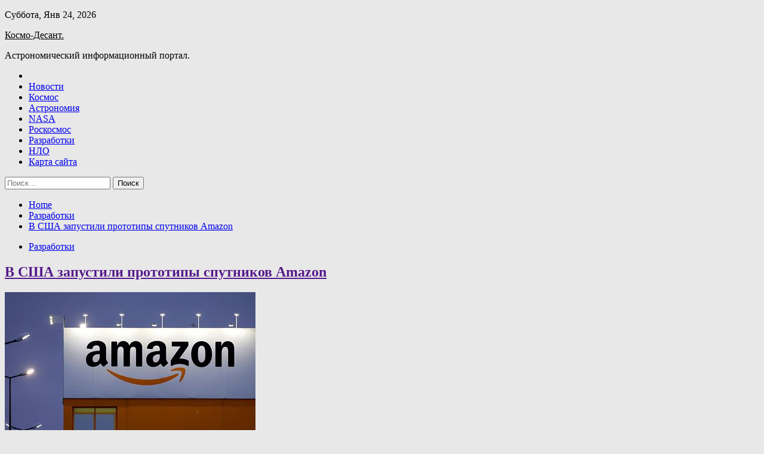

--- FILE ---
content_type: text/html; charset=UTF-8
request_url: http://psenko1.ru/razrabotki/v-ssha-zapystili-prototipy-spytnikov-amazon.html
body_size: 81930
content:
<!doctype html>
<html lang="ru-RU">
<head>
	<meta charset="UTF-8">
	<meta name="viewport" content="width=device-width, initial-scale=1">
	<link rel="profile" href="https://gmpg.org/xfn/11">

	<title>В США запустили прототипы спутников Amazon &#8212; Космо-Десант.</title>
        <style type="text/css">
                    .twp-site-branding .twp-logo,
            .twp-site-branding.twp-overlay .twp-logo,
            .twp-site-branding .twp-logo a,
            .twp-site-branding .twp-logo a:visited
            .twp-site-branding.twp-overlay .twp-logo a,
            .twp-site-branding.twp-overlay .twp-logo a:visited{
                color: #000;
            }
                </style>
<meta name='robots' content='max-image-preview:large' />
<link rel='dns-prefetch' href='//fonts.googleapis.com' />
<link rel="alternate" title="oEmbed (JSON)" type="application/json+oembed" href="http://psenko1.ru/wp-json/oembed/1.0/embed?url=http%3A%2F%2Fpsenko1.ru%2Frazrabotki%2Fv-ssha-zapystili-prototipy-spytnikov-amazon.html" />
<link rel="alternate" title="oEmbed (XML)" type="text/xml+oembed" href="http://psenko1.ru/wp-json/oembed/1.0/embed?url=http%3A%2F%2Fpsenko1.ru%2Frazrabotki%2Fv-ssha-zapystili-prototipy-spytnikov-amazon.html&#038;format=xml" />
<style id='wp-img-auto-sizes-contain-inline-css' type='text/css'>
img:is([sizes=auto i],[sizes^="auto," i]){contain-intrinsic-size:3000px 1500px}
/*# sourceURL=wp-img-auto-sizes-contain-inline-css */
</style>
<style id='wp-block-library-inline-css' type='text/css'>
:root{--wp-block-synced-color:#7a00df;--wp-block-synced-color--rgb:122,0,223;--wp-bound-block-color:var(--wp-block-synced-color);--wp-editor-canvas-background:#ddd;--wp-admin-theme-color:#007cba;--wp-admin-theme-color--rgb:0,124,186;--wp-admin-theme-color-darker-10:#006ba1;--wp-admin-theme-color-darker-10--rgb:0,107,160.5;--wp-admin-theme-color-darker-20:#005a87;--wp-admin-theme-color-darker-20--rgb:0,90,135;--wp-admin-border-width-focus:2px}@media (min-resolution:192dpi){:root{--wp-admin-border-width-focus:1.5px}}.wp-element-button{cursor:pointer}:root .has-very-light-gray-background-color{background-color:#eee}:root .has-very-dark-gray-background-color{background-color:#313131}:root .has-very-light-gray-color{color:#eee}:root .has-very-dark-gray-color{color:#313131}:root .has-vivid-green-cyan-to-vivid-cyan-blue-gradient-background{background:linear-gradient(135deg,#00d084,#0693e3)}:root .has-purple-crush-gradient-background{background:linear-gradient(135deg,#34e2e4,#4721fb 50%,#ab1dfe)}:root .has-hazy-dawn-gradient-background{background:linear-gradient(135deg,#faaca8,#dad0ec)}:root .has-subdued-olive-gradient-background{background:linear-gradient(135deg,#fafae1,#67a671)}:root .has-atomic-cream-gradient-background{background:linear-gradient(135deg,#fdd79a,#004a59)}:root .has-nightshade-gradient-background{background:linear-gradient(135deg,#330968,#31cdcf)}:root .has-midnight-gradient-background{background:linear-gradient(135deg,#020381,#2874fc)}:root{--wp--preset--font-size--normal:16px;--wp--preset--font-size--huge:42px}.has-regular-font-size{font-size:1em}.has-larger-font-size{font-size:2.625em}.has-normal-font-size{font-size:var(--wp--preset--font-size--normal)}.has-huge-font-size{font-size:var(--wp--preset--font-size--huge)}.has-text-align-center{text-align:center}.has-text-align-left{text-align:left}.has-text-align-right{text-align:right}.has-fit-text{white-space:nowrap!important}#end-resizable-editor-section{display:none}.aligncenter{clear:both}.items-justified-left{justify-content:flex-start}.items-justified-center{justify-content:center}.items-justified-right{justify-content:flex-end}.items-justified-space-between{justify-content:space-between}.screen-reader-text{border:0;clip-path:inset(50%);height:1px;margin:-1px;overflow:hidden;padding:0;position:absolute;width:1px;word-wrap:normal!important}.screen-reader-text:focus{background-color:#ddd;clip-path:none;color:#444;display:block;font-size:1em;height:auto;left:5px;line-height:normal;padding:15px 23px 14px;text-decoration:none;top:5px;width:auto;z-index:100000}html :where(.has-border-color){border-style:solid}html :where([style*=border-top-color]){border-top-style:solid}html :where([style*=border-right-color]){border-right-style:solid}html :where([style*=border-bottom-color]){border-bottom-style:solid}html :where([style*=border-left-color]){border-left-style:solid}html :where([style*=border-width]){border-style:solid}html :where([style*=border-top-width]){border-top-style:solid}html :where([style*=border-right-width]){border-right-style:solid}html :where([style*=border-bottom-width]){border-bottom-style:solid}html :where([style*=border-left-width]){border-left-style:solid}html :where(img[class*=wp-image-]){height:auto;max-width:100%}:where(figure){margin:0 0 1em}html :where(.is-position-sticky){--wp-admin--admin-bar--position-offset:var(--wp-admin--admin-bar--height,0px)}@media screen and (max-width:600px){html :where(.is-position-sticky){--wp-admin--admin-bar--position-offset:0px}}

/*# sourceURL=wp-block-library-inline-css */
</style><style id='global-styles-inline-css' type='text/css'>
:root{--wp--preset--aspect-ratio--square: 1;--wp--preset--aspect-ratio--4-3: 4/3;--wp--preset--aspect-ratio--3-4: 3/4;--wp--preset--aspect-ratio--3-2: 3/2;--wp--preset--aspect-ratio--2-3: 2/3;--wp--preset--aspect-ratio--16-9: 16/9;--wp--preset--aspect-ratio--9-16: 9/16;--wp--preset--color--black: #000000;--wp--preset--color--cyan-bluish-gray: #abb8c3;--wp--preset--color--white: #ffffff;--wp--preset--color--pale-pink: #f78da7;--wp--preset--color--vivid-red: #cf2e2e;--wp--preset--color--luminous-vivid-orange: #ff6900;--wp--preset--color--luminous-vivid-amber: #fcb900;--wp--preset--color--light-green-cyan: #7bdcb5;--wp--preset--color--vivid-green-cyan: #00d084;--wp--preset--color--pale-cyan-blue: #8ed1fc;--wp--preset--color--vivid-cyan-blue: #0693e3;--wp--preset--color--vivid-purple: #9b51e0;--wp--preset--gradient--vivid-cyan-blue-to-vivid-purple: linear-gradient(135deg,rgb(6,147,227) 0%,rgb(155,81,224) 100%);--wp--preset--gradient--light-green-cyan-to-vivid-green-cyan: linear-gradient(135deg,rgb(122,220,180) 0%,rgb(0,208,130) 100%);--wp--preset--gradient--luminous-vivid-amber-to-luminous-vivid-orange: linear-gradient(135deg,rgb(252,185,0) 0%,rgb(255,105,0) 100%);--wp--preset--gradient--luminous-vivid-orange-to-vivid-red: linear-gradient(135deg,rgb(255,105,0) 0%,rgb(207,46,46) 100%);--wp--preset--gradient--very-light-gray-to-cyan-bluish-gray: linear-gradient(135deg,rgb(238,238,238) 0%,rgb(169,184,195) 100%);--wp--preset--gradient--cool-to-warm-spectrum: linear-gradient(135deg,rgb(74,234,220) 0%,rgb(151,120,209) 20%,rgb(207,42,186) 40%,rgb(238,44,130) 60%,rgb(251,105,98) 80%,rgb(254,248,76) 100%);--wp--preset--gradient--blush-light-purple: linear-gradient(135deg,rgb(255,206,236) 0%,rgb(152,150,240) 100%);--wp--preset--gradient--blush-bordeaux: linear-gradient(135deg,rgb(254,205,165) 0%,rgb(254,45,45) 50%,rgb(107,0,62) 100%);--wp--preset--gradient--luminous-dusk: linear-gradient(135deg,rgb(255,203,112) 0%,rgb(199,81,192) 50%,rgb(65,88,208) 100%);--wp--preset--gradient--pale-ocean: linear-gradient(135deg,rgb(255,245,203) 0%,rgb(182,227,212) 50%,rgb(51,167,181) 100%);--wp--preset--gradient--electric-grass: linear-gradient(135deg,rgb(202,248,128) 0%,rgb(113,206,126) 100%);--wp--preset--gradient--midnight: linear-gradient(135deg,rgb(2,3,129) 0%,rgb(40,116,252) 100%);--wp--preset--font-size--small: 13px;--wp--preset--font-size--medium: 20px;--wp--preset--font-size--large: 36px;--wp--preset--font-size--x-large: 42px;--wp--preset--spacing--20: 0.44rem;--wp--preset--spacing--30: 0.67rem;--wp--preset--spacing--40: 1rem;--wp--preset--spacing--50: 1.5rem;--wp--preset--spacing--60: 2.25rem;--wp--preset--spacing--70: 3.38rem;--wp--preset--spacing--80: 5.06rem;--wp--preset--shadow--natural: 6px 6px 9px rgba(0, 0, 0, 0.2);--wp--preset--shadow--deep: 12px 12px 50px rgba(0, 0, 0, 0.4);--wp--preset--shadow--sharp: 6px 6px 0px rgba(0, 0, 0, 0.2);--wp--preset--shadow--outlined: 6px 6px 0px -3px rgb(255, 255, 255), 6px 6px rgb(0, 0, 0);--wp--preset--shadow--crisp: 6px 6px 0px rgb(0, 0, 0);}:where(.is-layout-flex){gap: 0.5em;}:where(.is-layout-grid){gap: 0.5em;}body .is-layout-flex{display: flex;}.is-layout-flex{flex-wrap: wrap;align-items: center;}.is-layout-flex > :is(*, div){margin: 0;}body .is-layout-grid{display: grid;}.is-layout-grid > :is(*, div){margin: 0;}:where(.wp-block-columns.is-layout-flex){gap: 2em;}:where(.wp-block-columns.is-layout-grid){gap: 2em;}:where(.wp-block-post-template.is-layout-flex){gap: 1.25em;}:where(.wp-block-post-template.is-layout-grid){gap: 1.25em;}.has-black-color{color: var(--wp--preset--color--black) !important;}.has-cyan-bluish-gray-color{color: var(--wp--preset--color--cyan-bluish-gray) !important;}.has-white-color{color: var(--wp--preset--color--white) !important;}.has-pale-pink-color{color: var(--wp--preset--color--pale-pink) !important;}.has-vivid-red-color{color: var(--wp--preset--color--vivid-red) !important;}.has-luminous-vivid-orange-color{color: var(--wp--preset--color--luminous-vivid-orange) !important;}.has-luminous-vivid-amber-color{color: var(--wp--preset--color--luminous-vivid-amber) !important;}.has-light-green-cyan-color{color: var(--wp--preset--color--light-green-cyan) !important;}.has-vivid-green-cyan-color{color: var(--wp--preset--color--vivid-green-cyan) !important;}.has-pale-cyan-blue-color{color: var(--wp--preset--color--pale-cyan-blue) !important;}.has-vivid-cyan-blue-color{color: var(--wp--preset--color--vivid-cyan-blue) !important;}.has-vivid-purple-color{color: var(--wp--preset--color--vivid-purple) !important;}.has-black-background-color{background-color: var(--wp--preset--color--black) !important;}.has-cyan-bluish-gray-background-color{background-color: var(--wp--preset--color--cyan-bluish-gray) !important;}.has-white-background-color{background-color: var(--wp--preset--color--white) !important;}.has-pale-pink-background-color{background-color: var(--wp--preset--color--pale-pink) !important;}.has-vivid-red-background-color{background-color: var(--wp--preset--color--vivid-red) !important;}.has-luminous-vivid-orange-background-color{background-color: var(--wp--preset--color--luminous-vivid-orange) !important;}.has-luminous-vivid-amber-background-color{background-color: var(--wp--preset--color--luminous-vivid-amber) !important;}.has-light-green-cyan-background-color{background-color: var(--wp--preset--color--light-green-cyan) !important;}.has-vivid-green-cyan-background-color{background-color: var(--wp--preset--color--vivid-green-cyan) !important;}.has-pale-cyan-blue-background-color{background-color: var(--wp--preset--color--pale-cyan-blue) !important;}.has-vivid-cyan-blue-background-color{background-color: var(--wp--preset--color--vivid-cyan-blue) !important;}.has-vivid-purple-background-color{background-color: var(--wp--preset--color--vivid-purple) !important;}.has-black-border-color{border-color: var(--wp--preset--color--black) !important;}.has-cyan-bluish-gray-border-color{border-color: var(--wp--preset--color--cyan-bluish-gray) !important;}.has-white-border-color{border-color: var(--wp--preset--color--white) !important;}.has-pale-pink-border-color{border-color: var(--wp--preset--color--pale-pink) !important;}.has-vivid-red-border-color{border-color: var(--wp--preset--color--vivid-red) !important;}.has-luminous-vivid-orange-border-color{border-color: var(--wp--preset--color--luminous-vivid-orange) !important;}.has-luminous-vivid-amber-border-color{border-color: var(--wp--preset--color--luminous-vivid-amber) !important;}.has-light-green-cyan-border-color{border-color: var(--wp--preset--color--light-green-cyan) !important;}.has-vivid-green-cyan-border-color{border-color: var(--wp--preset--color--vivid-green-cyan) !important;}.has-pale-cyan-blue-border-color{border-color: var(--wp--preset--color--pale-cyan-blue) !important;}.has-vivid-cyan-blue-border-color{border-color: var(--wp--preset--color--vivid-cyan-blue) !important;}.has-vivid-purple-border-color{border-color: var(--wp--preset--color--vivid-purple) !important;}.has-vivid-cyan-blue-to-vivid-purple-gradient-background{background: var(--wp--preset--gradient--vivid-cyan-blue-to-vivid-purple) !important;}.has-light-green-cyan-to-vivid-green-cyan-gradient-background{background: var(--wp--preset--gradient--light-green-cyan-to-vivid-green-cyan) !important;}.has-luminous-vivid-amber-to-luminous-vivid-orange-gradient-background{background: var(--wp--preset--gradient--luminous-vivid-amber-to-luminous-vivid-orange) !important;}.has-luminous-vivid-orange-to-vivid-red-gradient-background{background: var(--wp--preset--gradient--luminous-vivid-orange-to-vivid-red) !important;}.has-very-light-gray-to-cyan-bluish-gray-gradient-background{background: var(--wp--preset--gradient--very-light-gray-to-cyan-bluish-gray) !important;}.has-cool-to-warm-spectrum-gradient-background{background: var(--wp--preset--gradient--cool-to-warm-spectrum) !important;}.has-blush-light-purple-gradient-background{background: var(--wp--preset--gradient--blush-light-purple) !important;}.has-blush-bordeaux-gradient-background{background: var(--wp--preset--gradient--blush-bordeaux) !important;}.has-luminous-dusk-gradient-background{background: var(--wp--preset--gradient--luminous-dusk) !important;}.has-pale-ocean-gradient-background{background: var(--wp--preset--gradient--pale-ocean) !important;}.has-electric-grass-gradient-background{background: var(--wp--preset--gradient--electric-grass) !important;}.has-midnight-gradient-background{background: var(--wp--preset--gradient--midnight) !important;}.has-small-font-size{font-size: var(--wp--preset--font-size--small) !important;}.has-medium-font-size{font-size: var(--wp--preset--font-size--medium) !important;}.has-large-font-size{font-size: var(--wp--preset--font-size--large) !important;}.has-x-large-font-size{font-size: var(--wp--preset--font-size--x-large) !important;}
/*# sourceURL=global-styles-inline-css */
</style>

<style id='classic-theme-styles-inline-css' type='text/css'>
/*! This file is auto-generated */
.wp-block-button__link{color:#fff;background-color:#32373c;border-radius:9999px;box-shadow:none;text-decoration:none;padding:calc(.667em + 2px) calc(1.333em + 2px);font-size:1.125em}.wp-block-file__button{background:#32373c;color:#fff;text-decoration:none}
/*# sourceURL=/wp-includes/css/classic-themes.min.css */
</style>
<link rel='stylesheet' id='slick-css' href='http://psenko1.ru/wp-content/themes/seek/assets/libraries/slick/css/slick.css' type='text/css' media='all' />
<link rel='stylesheet' id='magnific-css' href='http://psenko1.ru/wp-content/themes/seek/assets/libraries/magnific/css/magnific-popup.css' type='text/css' media='all' />
<link rel='stylesheet' id='seek-style-css' href='http://psenko1.ru/wp-content/themes/seek/style.css' type='text/css' media='all' />
<script type="text/javascript" src="http://psenko1.ru/wp-includes/js/jquery/jquery.min.js" id="jquery-core-js"></script>
<script type="text/javascript" id="wp-disable-css-lazy-load-js-extra">
/* <![CDATA[ */
var WpDisableAsyncLinks = {"wp-disable-font-awesome":"http://psenko1.ru/wp-content/themes/seek/assets/libraries/font-awesome/css/font-awesome.min.css","wp-disable-google-fonts":"https://fonts.googleapis.com/css?family=Raleway:400,400i,600,600i,700&display=swap"};
//# sourceURL=wp-disable-css-lazy-load-js-extra
/* ]]> */
</script>
<script type="text/javascript" src="http://psenko1.ru/wp-content/plugins/wp-disable/js/css-lazy-load.min.js" id="wp-disable-css-lazy-load-js"></script>
<link rel="canonical" href="http://psenko1.ru/razrabotki/v-ssha-zapystili-prototipy-spytnikov-amazon.html" />
<link rel="pingback" href="http://psenko1.ru/xmlrpc.php">
<meta name="keywords" content="Atlas V Lockheed-Martin ULA США" />
<meta name="description" content="Источник изображения: Фото: Pascal Rossignol / Reuters Проект по расширению доступа к широкополосной связи Project Kuiper предусматривает вывод на околоземную о..." />
<style type="text/css" id="custom-background-css">
body.custom-background { background-color: #e8e8e8; }
</style>
	<link rel="icon" href="http://psenko1.ru/wp-content/uploads/2023/10/cosmos.png" sizes="32x32" />
<link rel="icon" href="http://psenko1.ru/wp-content/uploads/2023/10/cosmos.png" sizes="192x192" />
<link rel="apple-touch-icon" href="http://psenko1.ru/wp-content/uploads/2023/10/cosmos.png" />
<meta name="msapplication-TileImage" content="http://psenko1.ru/wp-content/uploads/2023/10/cosmos.png" />
<link rel="alternate" type="application/rss+xml" title="RSS" href="http://psenko1.ru/rsslatest.xml" /></head>

<body class="wp-singular post-template-default single single-post postid-124 single-format-standard custom-background wp-theme-seek sticky-header right-sidebar full-width">
	<p></p><div id="page" class="site">
	<a class="skip-link screen-reader-text" href="#content">Skip to content</a>
	<header id="masthead" class="site-header">
							<div class="twp-topbar clearfix">
				<div class="twp-topbar-content-left twp-float-left clearfix">
											<div class="twp-current-date twp-float-left">
							Суббота, Янв 24, 2026						</div>
														</div><!--/twp-topbar-content-left-->
							</div><!--/twp-topbar-->
						<div class="twp-site-branding data-bg " data-background="">
			<div class="container">
				<div class="twp-wrapper">
					<div class="twp-logo">
						<div class="twp-image-wrapper"></div>
															<p class="site-title"><a href="http://psenko1.ru/" rel="home">Космо-Десант.</a></p>
																				<p class="site-description">Астрономический информационный портал.</p>
											</div>
					
				</div>
			</div>
			
		</div><!-- .site-branding -->

		<nav id="site-navigation" class="twp-navigation">
			<div class="twp-nav-menu-section">
				<div class="container">
					<div class="twp-row twp-wrapper">
						<div class="twp-menu-section desktop twp-d-flex">
							<div class="twp-nav-menu"><ul id="primary-menu" class="twp-nav-menu"><li class="brand-home"><a title="Home" href="http://psenko1.ru"><span class='fa fa-home'></span></a></li><li id="menu-item-73" class="menu-item menu-item-type-taxonomy menu-item-object-category menu-item-73"><a href="http://psenko1.ru/category/novosti">Новости</a></li>
<li id="menu-item-72" class="menu-item menu-item-type-taxonomy menu-item-object-category menu-item-72"><a href="http://psenko1.ru/category/kosmos">Космос</a></li>
<li id="menu-item-76" class="menu-item menu-item-type-taxonomy menu-item-object-category menu-item-76"><a href="http://psenko1.ru/category/astronomiya">Астрономия</a></li>
<li id="menu-item-70" class="menu-item menu-item-type-taxonomy menu-item-object-category menu-item-70"><a href="http://psenko1.ru/category/nasa">NASA</a></li>
<li id="menu-item-74" class="menu-item menu-item-type-taxonomy menu-item-object-category menu-item-74"><a href="http://psenko1.ru/category/roskosmos">Роскосмос</a></li>
<li id="menu-item-75" class="menu-item menu-item-type-taxonomy menu-item-object-category current-post-ancestor current-menu-parent current-post-parent menu-item-75"><a href="http://psenko1.ru/category/razrabotki">Разработки</a></li>
<li id="menu-item-71" class="menu-item menu-item-type-taxonomy menu-item-object-category menu-item-71"><a href="http://psenko1.ru/category/nlo">НЛО</a></li>
<li id="menu-item-77" class="menu-item menu-item-type-post_type menu-item-object-page menu-item-77"><a href="http://psenko1.ru/karta-sajta">Карта сайта</a></li>
</ul></div>							<div class="twp-menu-icon-section">
								<div class="twp-menu-icon twp-menu-icon-white" id="twp-menu-icon">
									<span></span>
								</div>
							</div>
						</div>
						<div class="twp-site-features">
																											</div>
					</div>
				</div>
							</div>
			<div class="twp-search-field-section" id="search-field">
				<div class="container">
					<div class="twp-search-field-wrapper">
						<div class="twp-search-field">
							<form role="search" method="get" class="search-form" action="http://psenko1.ru/">
				<label>
					<span class="screen-reader-text">Найти:</span>
					<input type="search" class="search-field" placeholder="Поиск&hellip;" value="" name="s" />
				</label>
				<input type="submit" class="search-submit" value="Поиск" />
			</form>						</div>
						<div class="twp-close-icon-section">
							<span class="twp-close-icon" id="search-close">
								<span></span>
								<span></span>
							</span>
						</div>
					</div>

				</div>
			</div>
			<!-- trending news section -->
							
			<!-- main banner content -->
		</nav><!-- #site-navigation -->
	</header><!-- #masthead -->
	<div id="sticky-nav-menu" style="height:1px;"></div>
	<div class="twp-mobile-menu">
		<div class="twp-mobile-close-icon">
			<span class="twp-close-icon twp-close-icon-sm twp-close-icon-white twp-rotate-90" id="twp-mobile-close">
				<span></span>
				<span></span>
			</span>
		</div>
	</div>
	<div class="twp-body-overlay" id="overlay"></div>
	<!-- breadcrums -->
	

        <div class="twp-breadcrumbs">
            <div class="container">
                <div role="navigation" aria-label="Breadcrumbs" class="breadcrumb-trail breadcrumbs" itemprop="breadcrumb"><ul class="trail-items" itemscope itemtype="http://schema.org/BreadcrumbList"><meta name="numberOfItems" content="3" /><meta name="itemListOrder" content="Ascending" /><li itemprop="itemListElement" itemscope itemtype="http://schema.org/ListItem" class="trail-item trail-begin"><a href="http://psenko1.ru" rel="home" itemprop="item"><span itemprop="name">Home</span></a><meta itemprop="position" content="1" /></li><li itemprop="itemListElement" itemscope itemtype="http://schema.org/ListItem" class="trail-item"><a href="http://psenko1.ru/category/razrabotki" itemprop="item"><span itemprop="name">Разработки</span></a><meta itemprop="position" content="2" /></li><li itemprop="itemListElement" itemscope itemtype="http://schema.org/ListItem" class="trail-item trail-end"><a href="http://psenko1.ru/razrabotki/v-ssha-zapystili-prototipy-spytnikov-amazon.html" itemprop="item"><span itemprop="name">В США запустили прототипы спутников Amazon</span></a><meta itemprop="position" content="3" /></li></ul></div>            </div>
        </div>


    
	<!-- content start -->
	<div id="content" class="site-content">
	<div id="primary" class="content-area">
		<main id="main" class="site-main">

		
<article id="post-124" class="twp-article-post post-124 post type-post status-publish format-standard has-post-thumbnail hentry category-razrabotki tag-atlas-v tag-lockheed-martin tag-ula tag-ssha">
	<header class="entry-header">
		<div class="twp-categories-with-bg twp-categories-with-bg-primary">
		    <ul class="cat-links"><li>
                             <a  href="http://psenko1.ru/category/razrabotki" alt="View all posts in Разработки"> 
                                 Разработки
                             </a>
                        </li></ul>		</div>
		<h1 class="entry-title">
			<a href="" rel="bookmark">
								В США запустили прототипы спутников Amazon			</a>
		</h1>
	    <div class="twp-author-meta">
	        	    </div>
	</header><!-- .entry-header -->
		
	
	<div class="entry-content">
		<p> <img decoding="async" alt="В США запустили прототипы спутников Amazon" src="/wp-content/uploads/2023/10/b2dc9cfe17ec01232ed86469a713baac.jpg" class="aligncenter" /> </p>
<p>Источник изображения: Фото: Pascal Rossignol / Reuters  	  </p>
<p><b>Проект по расширению доступа к широкополосной связи Project Kuiper предусматривает вывод на околоземную орбиту группировку из 3 236 спутников, сообщили в компании</b></p>
<p>НЬЮ-ЙОРК, 6 октября. /ТАСС/. Американская компания United Launch Alliance (ULA) осуществила запуск ракеты-носителя Atlas V с двумя прототипами спутников для миссии Amazon Kuiper Protoflight.</p>
<p>Запуск был осуществлен с космодрома на мысе Канаверал (штат Флорида) в 14:06 по местному <span id="more-124"></span>времени (21:06 мск &#8212; прим. ТАСС). Трансляция велась на сайте ULA. Как поясняет Amazon, проект по расширению доступа к широкополосной связи Project Kuiper предусматривает вывод на околоземную орбиту группировку из 3 236 спутников.</p>
<p>&#171;Мы провели масштабные испытания в нашей лаборатории и в высшей степени уверены в конструкции нашего спутника, но замены испытаниям на орбите нет. Amazon впервые выводит спутники в космос, мы многое извлечем из этого, независимо от того, как пройдет миссия&#187;, &#8212; заявил вице-президент по технологиям проекта Project Kuiper Раджив Бадьял накануне запуска.</p>
<p>Пока не уточняется, удалось ли вывести прототипы спутников на заданные орбиты.</p>
<p>Ракета Atlas V принадлежит к семейству американских космических носителей Atlas, созданных на базе одноименной межконтинентальной баллистической ракеты (находилась на вооружении США до 1965 года). Она была разработана корпорацией Lockheed Martin в конце 1990-х годов по заказу Минобороны США в рамках программы EELV (Evolved Expendable Launch Vehicle &#8212; &#171;Усовершенствованная одноразовая ракета-носитель&#187;). </p>
<p> 	    Права на данный материал принадлежат ТАСС<br />Материал размещён правообладателем в открытом доступе</p>
<p>Источник: <a href="https://vpk.name/news/781860_v_ssha_zapustili_prototipy_sputnikov_amazon.html" rel="nofollow noopener" target="_blank"> vpk.name</a> </p>
	</div><!-- .entry-content -->
</article><!-- #post-124 -->
				<div class="twp-single-next-post">
					<div class="twp-next-post">
						<a href="http://psenko1.ru/nlo/%f0%9f%91%bd-mymii-inoplanetian-vystavili-v-meksikanskom-kongresse.html">
							Next Post<i class="fa fa-chevron-right"></i>
						</a>
					</div>

					<div class="twp-categories-with-bg twp-categories-with-bg-primary "><ul class="cat-links"><li>
										<a href="http://psenko1.ru/category/nlo" alt="View all posts in НЛО"> 
											НЛО
										</a>
									</li></ul></div>					
					<h2><a href="http://psenko1.ru/nlo/%f0%9f%91%bd-mymii-inoplanetian-vystavili-v-meksikanskom-kongresse.html">👽 Мумии инопланетян выставили в мексиканском Конгрессе</a></h2>

					<div class="twp-author-meta"><span class="twp-post-date"><i class="fa fa-clock-o"></i>Сб Окт 14 , 2023</span></div>
						
					<div class="twp-caption">С 2017 года в прессе регулярно появлялись сенсационные новости о&nbsp;мумиях инопланетян, найденных на плато Наска в Перу.&nbsp; Мумии эти, как утверждалось, были найдены в неназванной пещере в 2015 году и их возраст около 1 тысячи лет. К слову, в процедуре их обследования были заняты и русские специалисты.&nbsp; Всего таких мумий [&hellip;]</div>
											<div class="twp-image-section"><img width="600" height="280" src="http://psenko1.ru/wp-content/uploads/2023/10/dd85d4b77fe69b87873e3aa4be365691.jpg" class="attachment-large size-large wp-post-image" alt="" /></div>
									</div>
									
		
		</main><!-- #main -->
	</div><!-- #primary -->


<aside id="secondary" class="widget-area">

<p></p>

	<section id="search-2" class="widget widget_search"><form role="search" method="get" class="search-form" action="http://psenko1.ru/">
				<label>
					<span class="screen-reader-text">Найти:</span>
					<input type="search" class="search-field" placeholder="Поиск&hellip;" value="" name="s" />
				</label>
				<input type="submit" class="search-submit" value="Поиск" />
			</form></section><section id="execphp-2" class="widget widget_execphp">			<div class="execphpwidget"></div>
		</section><section id="seek-featured-post-layout-2" class="widget seek_featured_post_widget">                        
            <div class="twp-featured-post-section">
                <div class="container">
                    <div class="twp-features-post-list">
                                                <div class="twp-row">
                                                                                                                            <div class="twp-col-4">
                                        <div class="twp-feature-post twp-box-shadow-sm">
                                            <div class="twp-image-section twp-image-lg twp-image-hover">
                                                                                                <a class="data-bg d-block twp-overlay-image-hover" href="http://psenko1.ru/nlo/%f0%9f%a7%ac-peredovaia-gennaia-tehnologiia-kitaia-vozvrashaet-slyh-glyhim-detiam.html" data-background="http://psenko1.ru/wp-content/uploads/2023/11/cafd7cba3f897c74728fa20dfbfb16ff.jpg">
                                                </a>
                                                <span class="twp-post-format-absolute">
                                                                                                    </span>
                                            </div>
                                            <div class="twp-desc">
                                                <div class="twp-categories-with-bg twp-categories-with-bg-primary">
                                                    <ul class="cat-links"><li>
                             <a  href="http://psenko1.ru/category/nlo" alt="View all posts in НЛО"> 
                                 НЛО
                             </a>
                        </li></ul>                                                </div>
                                                <h3 class="twp-post-title"><a href="http://psenko1.ru/nlo/%f0%9f%a7%ac-peredovaia-gennaia-tehnologiia-kitaia-vozvrashaet-slyh-glyhim-detiam.html">🧬 Передовая генная технология Китая возвращает слух глухим детям</a></h3>
                                                <div class="twp-social-share-section">
                                                    <div class="twp-author-meta m-0">
                                                                                                            </div>
                                                    
                                                </div>
                                                <div class="twp-caption">
                                                    <p>6-летняя китаянка Ли Синьчэн, которую дома зовут просто Ии, родилась полностью глухой и ее общение с окружающим миром было очень сложным и ограниченным. Никакие лекарства&nbsp; ей не помогали, а слуховой аппарат был установлен лишь на одно ухо, но в этом году родители записали Ии на экспериментальную генную терапию. Терапия заключается [&hellip;]</p>
                                                </div>
                                            </div>
                                        </div><!--/twp-feature-post-->
                                    </div><!--/col-->
                                                                <div class='twp-col-4'><div class='twp-full-post-list'>                                
                                                                                                                                                                                                                                                                                                                                <div class="twp-full-post twp-full-post-md data-bg twp-overlay-image-hover" data-background="http://psenko1.ru/wp-content/uploads/2023/11/88f7de4c488190df8c573a8595b04555.jpg">
                                        <a href="http://psenko1.ru/nlo/%f0%9f%a4%94-strannyi-letaushii-obekt-nad-finliandiei.html"></a>
                                        <span class="twp-post-format-absolute">
                                                                                    </span>
                                        <div class="twp-wrapper twp-overlay twp-w-100">
                                            <div class="twp-categories-with-bg twp-categories-with-bg-primary">
                                                <ul class="cat-links"><li>
                             <a  href="http://psenko1.ru/category/nlo" alt="View all posts in НЛО"> 
                                 НЛО
                             </a>
                        </li></ul>                                            </div>
                                            <h3 class="twp-post-title twp-post-title-sm"><a href="http://psenko1.ru/nlo/%f0%9f%a4%94-strannyi-letaushii-obekt-nad-finliandiei.html">🤔 Странный летающий объект над Финляндией</a></h3>
                                            <div class="twp-social-share-section">
                                                <div class="twp-author-meta m-0">
                                                </div>
                                                
                                            </div>
                                        </div>
                                    </div><!--/twp-feature-post-->
                                
                                                                                                                                                                                                                                                                                                                                <div class="twp-full-post twp-full-post-md data-bg twp-overlay-image-hover" data-background="http://psenko1.ru/wp-content/uploads/2023/10/2855ea5a3f2edbd9f41f44d3886fed4b.jpg">
                                        <a href="http://psenko1.ru/nlo/%f0%9f%92%ab-konferenciia-nepoznannoe-v-moskve-4-6-noiabria-2023-goda.html"></a>
                                        <span class="twp-post-format-absolute">
                                                                                    </span>
                                        <div class="twp-wrapper twp-overlay twp-w-100">
                                            <div class="twp-categories-with-bg twp-categories-with-bg-primary">
                                                <ul class="cat-links"><li>
                             <a  href="http://psenko1.ru/category/nlo" alt="View all posts in НЛО"> 
                                 НЛО
                             </a>
                        </li></ul>                                            </div>
                                            <h3 class="twp-post-title twp-post-title-sm"><a href="http://psenko1.ru/nlo/%f0%9f%92%ab-konferenciia-nepoznannoe-v-moskve-4-6-noiabria-2023-goda.html">💫 Конференция Непознанное в Москве 4-6 ноября 2023 года</a></h3>
                                            <div class="twp-social-share-section">
                                                <div class="twp-author-meta m-0">
                                                </div>
                                                
                                            </div>
                                        </div>
                                    </div><!--/twp-feature-post-->
                                
                                </div></div><div class='twp-col-4'><ul class='twp-list-post-list twp-row'>                                                                                                                                                                                                                        
                                                                                                    <li class="twp-list-post twp-d-flex">
                                                                                <div class="twp-image-section twp-image-hover">
                                            <a href="http://psenko1.ru/nlo/%f0%9f%a6%95-tyrist-ytverjdaet-chto-yvidel-v-ozere-loh-ness-chydovishe-razmerom-s-dvyhetajnyi-avtobys.html" class="data-bg"  data-background="http://psenko1.ru/wp-content/uploads/2023/10/a834a39ad285ca02b8c679e74e46915c-150x150.jpg"></a>
                                        </div>
                                        <div class="twp-desc">
                                            <h3 class="twp-post-title twp-post-title-sm"><a href="http://psenko1.ru/nlo/%f0%9f%a6%95-tyrist-ytverjdaet-chto-yvidel-v-ozere-loh-ness-chydovishe-razmerom-s-dvyhetajnyi-avtobys.html">🦕 Турист утверждает, что увидел в озере Лох-Несс чудовище размером с двухэтажный автобус</a></h3>
                                            <div class="twp-author-meta">
                                            </div>
                                        </div>
                                    </li>
                                                                                                                                                                                                                        
                                                                                                    <li class="twp-list-post twp-d-flex">
                                                                                <div class="twp-image-section twp-image-hover">
                                            <a href="http://psenko1.ru/nlo/%f0%9f%98%b4-ybityi-maniak-iavlialsia-devochke-vo-snah-prosia-raskopat-ego-mogily-i-ona-sdelala-eto.html" class="data-bg"  data-background="http://psenko1.ru/wp-content/uploads/2023/10/ecebb3d5d9d228b7a453045c07820a20-150x150.jpg"></a>
                                        </div>
                                        <div class="twp-desc">
                                            <h3 class="twp-post-title twp-post-title-sm"><a href="http://psenko1.ru/nlo/%f0%9f%98%b4-ybityi-maniak-iavlialsia-devochke-vo-snah-prosia-raskopat-ego-mogily-i-ona-sdelala-eto.html">😴 Убитый маньяк являлся девочке во снах, прося раскопать его могилу, и она сделала это</a></h3>
                                            <div class="twp-author-meta">
                                            </div>
                                        </div>
                                    </li>
                                                                                                                                                                                                                        
                                                                                                    <li class="twp-list-post twp-d-flex">
                                                                                <div class="twp-image-section twp-image-hover">
                                            <a href="http://psenko1.ru/nlo/%f0%9f%9b%b8-snimok-nlo-nad-chili-eksperty-priznali-podlinnym.html" class="data-bg"  data-background="http://psenko1.ru/wp-content/uploads/2023/10/69d91c64ad720d3963b32e5425c5aba8-150x150.jpg"></a>
                                        </div>
                                        <div class="twp-desc">
                                            <h3 class="twp-post-title twp-post-title-sm"><a href="http://psenko1.ru/nlo/%f0%9f%9b%b8-snimok-nlo-nad-chili-eksperty-priznali-podlinnym.html">🛸 Снимок НЛО над Чили эксперты признали подлинным</a></h3>
                                            <div class="twp-author-meta">
                                            </div>
                                        </div>
                                    </li>
                                                                                                                                                                                                                        
                                                                                                    <li class="twp-list-post twp-d-flex">
                                                                                <div class="twp-image-section twp-image-hover">
                                            <a href="http://psenko1.ru/nlo/%f0%9f%9a%bd-stroitel-obnaryjil-v-aeroporte-ogromnye-koridory-s-ogromnym-tyaletom-polychil-za-eto-vygovor-ot-ohrany-i-bessledno-ischez.html" class="data-bg"  data-background="http://psenko1.ru/wp-content/uploads/2023/10/e0f881817c1c79bc4aed3695dc0a7438-150x150.jpg"></a>
                                        </div>
                                        <div class="twp-desc">
                                            <h3 class="twp-post-title twp-post-title-sm"><a href="http://psenko1.ru/nlo/%f0%9f%9a%bd-stroitel-obnaryjil-v-aeroporte-ogromnye-koridory-s-ogromnym-tyaletom-polychil-za-eto-vygovor-ot-ohrany-i-bessledno-ischez.html">🚽 Строитель обнаружил в аэропорте огромные коридоры с огромным туалетом, получил за это выговор от охраны и бесследно исчез</a></h3>
                                            <div class="twp-author-meta">
                                            </div>
                                        </div>
                                    </li>
                                                                                                                                                                                                                        
                                                                                                    <li class="twp-list-post twp-d-flex">
                                                                                <div class="twp-image-section twp-image-hover">
                                            <a href="http://psenko1.ru/nlo/%e2%9c%a8-v-1952-gody-gryppa-iz-treh-zvezd-ischezla-menee-chem-za-chas-astronomy-do-sih-por-ne-mogyt-ih-naiti.html" class="data-bg"  data-background="http://psenko1.ru/wp-content/uploads/2023/10/b70931ed30692220d96f5073f45e0537-150x150.jpg"></a>
                                        </div>
                                        <div class="twp-desc">
                                            <h3 class="twp-post-title twp-post-title-sm"><a href="http://psenko1.ru/nlo/%e2%9c%a8-v-1952-gody-gryppa-iz-treh-zvezd-ischezla-menee-chem-za-chas-astronomy-do-sih-por-ne-mogyt-ih-naiti.html">✨ В 1952 году группа из трех звезд исчезла менее чем за час: Астрономы до сих пор не могут их найти</a></h3>
                                            <div class="twp-author-meta">
                                            </div>
                                        </div>
                                    </li>
                                                                                                                                                                                                                        
                                                                                                    <li class="twp-list-post twp-d-flex">
                                                                                <div class="twp-image-section twp-image-hover">
                                            <a href="http://psenko1.ru/nlo/%f0%9f%a4%94-prodavec-razgovarivala-s-nevidimoi-pokypatelnicei-kamera-nabludeniia-zafiksirovala-strannoe-iavlenie.html" class="data-bg"  data-background="http://psenko1.ru/wp-content/uploads/2023/10/149d13cc4d799ceeecdd64433649fc54-150x150.jpg"></a>
                                        </div>
                                        <div class="twp-desc">
                                            <h3 class="twp-post-title twp-post-title-sm"><a href="http://psenko1.ru/nlo/%f0%9f%a4%94-prodavec-razgovarivala-s-nevidimoi-pokypatelnicei-kamera-nabludeniia-zafiksirovala-strannoe-iavlenie.html">🤔 Продавец разговаривала с невидимой покупательницей: Камера наблюдения зафиксировала странное явление</a></h3>
                                            <div class="twp-author-meta">
                                            </div>
                                        </div>
                                    </li>
                                                                                                                                                                                                                        
                                                                                                    <li class="twp-list-post twp-d-flex">
                                                                                <div class="twp-image-section twp-image-hover">
                                            <a href="http://psenko1.ru/nlo/%f0%9f%9b%b8-passajir-avialainera-zasnial-rombovidnyi-nlo-v-nebe-nad-kolymbiei.html" class="data-bg"  data-background="http://psenko1.ru/wp-content/uploads/2023/10/6902ca755f80fee673b6e0f9d3d356fc-150x150.jpg"></a>
                                        </div>
                                        <div class="twp-desc">
                                            <h3 class="twp-post-title twp-post-title-sm"><a href="http://psenko1.ru/nlo/%f0%9f%9b%b8-passajir-avialainera-zasnial-rombovidnyi-nlo-v-nebe-nad-kolymbiei.html">🛸 Пассажир авиалайнера заснял ромбовидный НЛО в небе над Колумбией</a></h3>
                                            <div class="twp-author-meta">
                                            </div>
                                        </div>
                                    </li>
                                                                </ul></div>                                                    </div>
                    </div>
                </div><!--/twp-container-->
            </div><!--/twp-featured-post-section-->

                        </section><section id="seek-featured-post-layout-3" class="widget seek_featured_post_widget">                        
            <div class="twp-featured-post-section">
                <div class="container">
                    <div class="twp-features-post-list">
                                                <div class="twp-row">
                                                                                                                            <div class="twp-col-4">
                                        <div class="twp-feature-post twp-box-shadow-sm">
                                            <div class="twp-image-section twp-image-lg twp-image-hover">
                                                                                                <a class="data-bg d-block twp-overlay-image-hover" href="http://psenko1.ru/nasa/v-rossii-sozdali-ognestoikyu-stal-dlia-karkasov-zdanii-chtoby-ne-povtorit-sydby-tc-zimniaia-vishnia.html" data-background="http://psenko1.ru/wp-content/uploads/2023/11/6e178859ba0430c0058a06636fb6fe56.jpg">
                                                </a>
                                                <span class="twp-post-format-absolute">
                                                                                                    </span>
                                            </div>
                                            <div class="twp-desc">
                                                <div class="twp-categories-with-bg twp-categories-with-bg-primary">
                                                    <ul class="cat-links"><li>
                             <a  href="http://psenko1.ru/category/nasa" alt="View all posts in NASA"> 
                                 NASA
                             </a>
                        </li></ul>                                                </div>
                                                <h3 class="twp-post-title"><a href="http://psenko1.ru/nasa/v-rossii-sozdali-ognestoikyu-stal-dlia-karkasov-zdanii-chtoby-ne-povtorit-sydby-tc-zimniaia-vishnia.html">В России создали огнестойкую сталь для каркасов зданий, чтобы не повторить судьбу ТЦ «Зимняя вишня»</a></h3>
                                                <div class="twp-social-share-section">
                                                    <div class="twp-author-meta m-0">
                                                                                                            </div>
                                                    
                                                </div>
                                                <div class="twp-caption">
                                                    <p>МЧС РФ по&nbsp;Республике Бурятия Ученые Университета МИСИС разработали новую российскую огнестойкую марку стали для&nbsp;объектов промышленного и гражданского назначения: торговых и бизнес-центров, складских помещений, транспортных узлов, многоэтажных гаражей. Строительные металлоконструкции из&nbsp;материала выдерживают контрольную температуру 600&deg;C около&nbsp;30 минут без&nbsp;потери несущей способности, создавая дополнительный запас времени для&nbsp;эвакуации людей. Об этом &laquo;Газете.Ru&raquo; рассказали в&nbsp;МИСИС. [&hellip;]</p>
                                                </div>
                                            </div>
                                        </div><!--/twp-feature-post-->
                                    </div><!--/col-->
                                                                <div class='twp-col-4'><div class='twp-full-post-list'>                                
                                                                                                                                                                                                                                                                                                                                <div class="twp-full-post twp-full-post-md data-bg twp-overlay-image-hover" data-background="http://psenko1.ru/wp-content/uploads/2023/11/b5acdffeea8efc6cf8e27d1e34bc7c65.jpg">
                                        <a href="http://psenko1.ru/nasa/ychenye-nazvali-strany-kotorym-groziat-vspyshki-sypertifa.html"></a>
                                        <span class="twp-post-format-absolute">
                                                                                    </span>
                                        <div class="twp-wrapper twp-overlay twp-w-100">
                                            <div class="twp-categories-with-bg twp-categories-with-bg-primary">
                                                <ul class="cat-links"><li>
                             <a  href="http://psenko1.ru/category/nasa" alt="View all posts in NASA"> 
                                 NASA
                             </a>
                        </li></ul>                                            </div>
                                            <h3 class="twp-post-title twp-post-title-sm"><a href="http://psenko1.ru/nasa/ychenye-nazvali-strany-kotorym-groziat-vspyshki-sypertifa.html">Ученые назвали страны, которым грозят вспышки супертифа</a></h3>
                                            <div class="twp-social-share-section">
                                                <div class="twp-author-meta m-0">
                                                </div>
                                                
                                            </div>
                                        </div>
                                    </div><!--/twp-feature-post-->
                                
                                                                                                                                                                                                                                                                                                                                <div class="twp-full-post twp-full-post-md data-bg twp-overlay-image-hover" data-background="http://psenko1.ru/wp-content/uploads/2023/11/1308ab6d00d8c876957576aea0260f0c.jpg">
                                        <a href="http://psenko1.ru/nasa/gryzovoi-korabl-cargo-dragon-kompanii-spacex-sostykovalsia-s-mks.html"></a>
                                        <span class="twp-post-format-absolute">
                                                                                    </span>
                                        <div class="twp-wrapper twp-overlay twp-w-100">
                                            <div class="twp-categories-with-bg twp-categories-with-bg-primary">
                                                <ul class="cat-links"><li>
                             <a  href="http://psenko1.ru/category/nasa" alt="View all posts in NASA"> 
                                 NASA
                             </a>
                        </li></ul>                                            </div>
                                            <h3 class="twp-post-title twp-post-title-sm"><a href="http://psenko1.ru/nasa/gryzovoi-korabl-cargo-dragon-kompanii-spacex-sostykovalsia-s-mks.html">Грузовой корабль Cargo Dragon компании SpaceX состыковался с МКС</a></h3>
                                            <div class="twp-social-share-section">
                                                <div class="twp-author-meta m-0">
                                                </div>
                                                
                                            </div>
                                        </div>
                                    </div><!--/twp-feature-post-->
                                
                                </div></div><div class='twp-col-4'><ul class='twp-list-post-list twp-row'>                                                                                                                                                                                                                        
                                                                                                    <li class="twp-list-post twp-d-flex">
                                                                                <div class="twp-image-section twp-image-hover">
                                            <a href="http://psenko1.ru/nasa/v-ssha-proveli-pervyu-v-mire-peresadky-celogo-glaza.html" class="data-bg"  data-background="http://psenko1.ru/wp-content/uploads/2023/11/ac1894417eec0c4f56c2ed1e0274e7f6-150x150.jpg"></a>
                                        </div>
                                        <div class="twp-desc">
                                            <h3 class="twp-post-title twp-post-title-sm"><a href="http://psenko1.ru/nasa/v-ssha-proveli-pervyu-v-mire-peresadky-celogo-glaza.html">В США провели первую в мире пересадку целого глаза</a></h3>
                                            <div class="twp-author-meta">
                                            </div>
                                        </div>
                                    </li>
                                                                                                                                                                                                                        
                                                                                                    <li class="twp-list-post twp-d-flex">
                                                                                <div class="twp-image-section twp-image-hover">
                                            <a href="http://psenko1.ru/nasa/komandovavshii-pervym-obletom-lyny-amerikanskii-astronavt-skonchalsia-v-vozraste-95-let.html" class="data-bg"  data-background="http://psenko1.ru/wp-content/uploads/2023/11/c6ee596bed5d310d892557bd2bb301f0-150x150.jpg"></a>
                                        </div>
                                        <div class="twp-desc">
                                            <h3 class="twp-post-title twp-post-title-sm"><a href="http://psenko1.ru/nasa/komandovavshii-pervym-obletom-lyny-amerikanskii-astronavt-skonchalsia-v-vozraste-95-let.html">Командовавший первым облетом Луны американский астронавт скончался в возрасте 95 лет</a></h3>
                                            <div class="twp-author-meta">
                                            </div>
                                        </div>
                                    </li>
                                                                                                                                                                                                                        
                                                                                                    <li class="twp-list-post twp-d-flex">
                                                                                <div class="twp-image-section twp-image-hover">
                                            <a href="http://psenko1.ru/nasa/planetologi-nazvali-lychshie-mesta-dlia-zarojdeniia-vnezemnoi-jizni-v-solnechnoi-sisteme.html" class="data-bg"  data-background="http://psenko1.ru/wp-content/uploads/2023/11/44c40c513cddae70749efb700141e601-150x150.jpg"></a>
                                        </div>
                                        <div class="twp-desc">
                                            <h3 class="twp-post-title twp-post-title-sm"><a href="http://psenko1.ru/nasa/planetologi-nazvali-lychshie-mesta-dlia-zarojdeniia-vnezemnoi-jizni-v-solnechnoi-sisteme.html">Планетологи назвали лучшие места для зарождения внеземной жизни в Солнечной системе</a></h3>
                                            <div class="twp-author-meta">
                                            </div>
                                        </div>
                                    </li>
                                                                                                                                                                                                                        
                                                                                                    <li class="twp-list-post twp-d-flex">
                                                                                <div class="twp-image-section twp-image-hover">
                                            <a href="http://psenko1.ru/nasa/ychenye-ishyt-sposob-polychat-kislorod-iz-lynnoi-pyli.html" class="data-bg"  data-background="http://psenko1.ru/wp-content/uploads/2023/11/a0ded282e5e0332721ec213a5151728f-150x150.jpg"></a>
                                        </div>
                                        <div class="twp-desc">
                                            <h3 class="twp-post-title twp-post-title-sm"><a href="http://psenko1.ru/nasa/ychenye-ishyt-sposob-polychat-kislorod-iz-lynnoi-pyli.html">Ученые ищут способ получать кислород из лунной пыли</a></h3>
                                            <div class="twp-author-meta">
                                            </div>
                                        </div>
                                    </li>
                                                                                                                                                                                                                        
                                                                                                    <li class="twp-list-post twp-d-flex">
                                                                                <div class="twp-image-section twp-image-hover">
                                            <a href="http://psenko1.ru/nasa/nazvana-neojidannaia-prichina-hriplosti-golosa.html" class="data-bg"  data-background="http://psenko1.ru/wp-content/uploads/2023/11/3ecbd9d30a6de087a1809fe2bb8a4abc-150x150.jpg"></a>
                                        </div>
                                        <div class="twp-desc">
                                            <h3 class="twp-post-title twp-post-title-sm"><a href="http://psenko1.ru/nasa/nazvana-neojidannaia-prichina-hriplosti-golosa.html">Названа неожиданная причина хриплости голоса</a></h3>
                                            <div class="twp-author-meta">
                                            </div>
                                        </div>
                                    </li>
                                                                                                                                                                                                                        
                                                                                                    <li class="twp-list-post twp-d-flex">
                                                                                <div class="twp-image-section twp-image-hover">
                                            <a href="http://psenko1.ru/nasa/v-rossii-razrabotali-sverhtochnyu-svarky-stekla-s-metallom.html" class="data-bg"  data-background="http://psenko1.ru/wp-content/uploads/2023/11/406e7014d8f65038c1c0111348f4f5a0-150x150.jpg"></a>
                                        </div>
                                        <div class="twp-desc">
                                            <h3 class="twp-post-title twp-post-title-sm"><a href="http://psenko1.ru/nasa/v-rossii-razrabotali-sverhtochnyu-svarky-stekla-s-metallom.html">В России разработали сверхточную сварку стекла с металлом</a></h3>
                                            <div class="twp-author-meta">
                                            </div>
                                        </div>
                                    </li>
                                                                                                                                                                                                                        
                                                                                                    <li class="twp-list-post twp-d-flex">
                                                                                <div class="twp-image-section twp-image-hover">
                                            <a href="http://psenko1.ru/nasa/ychenye-proschitalis-v-ocenkah-i-propystili-moshnyu-magnitnyu-byru.html" class="data-bg"  data-background="http://psenko1.ru/wp-content/uploads/2023/11/1defdb45b70780526266b8e37fb2d3b1-150x150.jpg"></a>
                                        </div>
                                        <div class="twp-desc">
                                            <h3 class="twp-post-title twp-post-title-sm"><a href="http://psenko1.ru/nasa/ychenye-proschitalis-v-ocenkah-i-propystili-moshnyu-magnitnyu-byru.html">Ученые просчитались в оценках и пропустили мощную магнитную бурю</a></h3>
                                            <div class="twp-author-meta">
                                            </div>
                                        </div>
                                    </li>
                                                                </ul></div>                                                    </div>
                    </div>
                </div><!--/twp-container-->
            </div><!--/twp-featured-post-section-->

                        </section><section id="tag_cloud-2" class="widget widget_tag_cloud"><h2 class="widget-title">Метки</h2><div class="tagcloud"><a href="http://psenko1.ru/tag/nasa" class="tag-cloud-link tag-link-20 tag-link-position-1" style="font-size: 18.338461538462pt;" aria-label="NASA (81 элемент)">NASA</a>
<a href="http://psenko1.ru/tag/spacex" class="tag-cloud-link tag-link-64 tag-link-position-2" style="font-size: 11.015384615385pt;" aria-label="SpaceX (16 элементов)">SpaceX</a>
<a href="http://psenko1.ru/tag/asteroid" class="tag-cloud-link tag-link-33 tag-link-position-3" style="font-size: 8.5384615384615pt;" aria-label="Астероид (9 элементов)">Астероид</a>
<a href="http://psenko1.ru/tag/vladimir-meshkov" class="tag-cloud-link tag-link-548 tag-link-position-4" style="font-size: 9.4pt;" aria-label="Владимир Мешков (11 элементов)">Владимир Мешков</a>
<a href="http://psenko1.ru/tag/germaniya" class="tag-cloud-link tag-link-13 tag-link-position-5" style="font-size: 8pt;" aria-label="Германия (8 элементов)">Германия</a>
<a href="http://psenko1.ru/tag/dmitrij-rogozin" class="tag-cloud-link tag-link-482 tag-link-position-6" style="font-size: 9.7230769230769pt;" aria-label="Дмитрий Рогозин (12 элементов)">Дмитрий Рогозин</a>
<a href="http://psenko1.ru/tag/zhasmin-mogbeli" class="tag-cloud-link tag-link-569 tag-link-position-7" style="font-size: 8pt;" aria-label="Жасмин Могбели (8 элементов)">Жасмин Могбели</a>
<a href="http://psenko1.ru/tag/izrail" class="tag-cloud-link tag-link-309 tag-link-position-8" style="font-size: 8.5384615384615pt;" aria-label="Израиль (9 элементов)">Израиль</a>
<a href="http://psenko1.ru/tag/indiya" class="tag-cloud-link tag-link-190 tag-link-position-9" style="font-size: 11.769230769231pt;" aria-label="Индия (19 элементов)">Индия</a>
<a href="http://psenko1.ru/tag/kitaj" class="tag-cloud-link tag-link-139 tag-link-position-10" style="font-size: 11.553846153846pt;" aria-label="Китай (18 элементов)">Китай</a>
<a href="http://psenko1.ru/tag/kosmos" class="tag-cloud-link tag-link-27 tag-link-position-11" style="font-size: 13.707692307692pt;" aria-label="Космос (29 элементов)">Космос</a>
<a href="http://psenko1.ru/tag/luna" class="tag-cloud-link tag-link-41 tag-link-position-12" style="font-size: 15.215384615385pt;" aria-label="Луна (41 элемент)">Луна</a>
<a href="http://psenko1.ru/tag/mgtu-im-baumana" class="tag-cloud-link tag-link-428 tag-link-position-13" style="font-size: 8.9692307692308pt;" aria-label="МГТУ им. Баумана (10 элементов)">МГТУ им. Баумана</a>
<a href="http://psenko1.ru/tag/mks" class="tag-cloud-link tag-link-100 tag-link-position-14" style="font-size: 10.692307692308pt;" aria-label="МКС (15 элементов)">МКС</a>
<a href="http://psenko1.ru/tag/mars" class="tag-cloud-link tag-link-66 tag-link-position-15" style="font-size: 12.415384615385pt;" aria-label="Марс (22 элемента)">Марс</a>
<a href="http://psenko1.ru/tag/minoborony-rf" class="tag-cloud-link tag-link-143 tag-link-position-16" style="font-size: 11.769230769231pt;" aria-label="Минoбороны РФ (19 элементов)">Минoбороны РФ</a>
<a href="http://psenko1.ru/tag/nauka-i-texnika" class="tag-cloud-link tag-link-43 tag-link-position-17" style="font-size: 20.707692307692pt;" aria-label="Наука и техника (134 элемента)">Наука и техника</a>
<a href="http://psenko1.ru/tag/nikolaj-chub" class="tag-cloud-link tag-link-800 tag-link-position-18" style="font-size: 8.5384615384615pt;" aria-label="Николай Чуб (9 элементов)">Николай Чуб</a>
<a href="http://psenko1.ru/tag/oleg-kononenko" class="tag-cloud-link tag-link-185 tag-link-position-19" style="font-size: 12.630769230769pt;" aria-label="Олег Кононенко (23 элемента)">Олег Кононенко</a>
<a href="http://psenko1.ru/tag/proisshestviya" class="tag-cloud-link tag-link-547 tag-link-position-20" style="font-size: 9.7230769230769pt;" aria-label="Происшествия (12 элементов)">Происшествия</a>
<a href="http://psenko1.ru/tag/putin-vladimir" class="tag-cloud-link tag-link-727 tag-link-position-21" style="font-size: 8.9692307692308pt;" aria-label="Путин Владимир (10 элементов)">Путин Владимир</a>
<a href="http://psenko1.ru/tag/ran" class="tag-cloud-link tag-link-117 tag-link-position-22" style="font-size: 8.9692307692308pt;" aria-label="РАН (10 элементов)">РАН</a>
<a href="http://psenko1.ru/tag/roskosmos" class="tag-cloud-link tag-link-45 tag-link-position-23" style="font-size: 22pt;" aria-label="Роскосмос (178 элементов)">Роскосмос</a>
<a href="http://psenko1.ru/tag/rossiya" class="tag-cloud-link tag-link-57 tag-link-position-24" style="font-size: 19.630769230769pt;" aria-label="Россия (106 элементов)">Россия</a>
<a href="http://psenko1.ru/tag/ssha" class="tag-cloud-link tag-link-59 tag-link-position-25" style="font-size: 16.615384615385pt;" aria-label="США (55 элементов)">США</a>
<a href="http://psenko1.ru/tag/ukraina" class="tag-cloud-link tag-link-369 tag-link-position-26" style="font-size: 12.630769230769pt;" aria-label="Украина (23 элемента)">Украина</a>
<a href="http://psenko1.ru/tag/yurij-borisov" class="tag-cloud-link tag-link-44 tag-link-position-27" style="font-size: 13.815384615385pt;" aria-label="Юрий Борисов (30 элементов)">Юрий Борисов</a>
<a href="http://psenko1.ru/tag/atmosfera" class="tag-cloud-link tag-link-535 tag-link-position-28" style="font-size: 9.7230769230769pt;" aria-label="атмосфера (12 элементов)">атмосфера</a>
<a href="http://psenko1.ru/tag/vselennaya" class="tag-cloud-link tag-link-96 tag-link-position-29" style="font-size: 8.9692307692308pt;" aria-label="вселенная (10 элементов)">вселенная</a>
<a href="http://psenko1.ru/tag/galaktika" class="tag-cloud-link tag-link-97 tag-link-position-30" style="font-size: 16.938461538462pt;" aria-label="галактика (59 элементов)">галактика</a>
<a href="http://psenko1.ru/tag/zhizn" class="tag-cloud-link tag-link-187 tag-link-position-31" style="font-size: 14.246153846154pt;" aria-label="жизнь (33 элемента)">жизнь</a>
<a href="http://psenko1.ru/tag/zvezda" class="tag-cloud-link tag-link-219 tag-link-position-32" style="font-size: 17.261538461538pt;" aria-label="звезда (63 элемента)">звезда</a>
<a href="http://psenko1.ru/tag/zvezdoobrazovanie" class="tag-cloud-link tag-link-453 tag-link-position-33" style="font-size: 8.9692307692308pt;" aria-label="звездообразование (10 элементов)">звездообразование</a>
<a href="http://psenko1.ru/tag/zemlya" class="tag-cloud-link tag-link-429 tag-link-position-34" style="font-size: 8pt;" aria-label="земля (8 элементов)">земля</a>
<a href="http://psenko1.ru/tag/kolonizaciya" class="tag-cloud-link tag-link-99 tag-link-position-35" style="font-size: 10.153846153846pt;" aria-label="колонизация (13 элементов)">колонизация</a>
<a href="http://psenko1.ru/tag/nlo" class="tag-cloud-link tag-link-4 tag-link-position-36" style="font-size: 10.153846153846pt;" aria-label="нло (13 элементов)">нло</a>
<a href="http://psenko1.ru/tag/ochen-bolshoj-teleskop" class="tag-cloud-link tag-link-523 tag-link-position-37" style="font-size: 8pt;" aria-label="очень большой телескоп (8 элементов)">очень большой телескоп</a>
<a href="http://psenko1.ru/tag/skoplenie" class="tag-cloud-link tag-link-537 tag-link-position-38" style="font-size: 10.692307692308pt;" aria-label="скопление (15 элементов)">скопление</a>
<a href="http://psenko1.ru/tag/spiralnaya-galaktika" class="tag-cloud-link tag-link-454 tag-link-position-39" style="font-size: 11.338461538462pt;" aria-label="спиральная галактика (17 элементов)">спиральная галактика</a>
<a href="http://psenko1.ru/tag/sputnik" class="tag-cloud-link tag-link-53 tag-link-position-40" style="font-size: 10.153846153846pt;" aria-label="спутник (13 элементов)">спутник</a>
<a href="http://psenko1.ru/tag/superzemlya" class="tag-cloud-link tag-link-340 tag-link-position-41" style="font-size: 8.5384615384615pt;" aria-label="суперземля (9 элементов)">суперземля</a>
<a href="http://psenko1.ru/tag/foto" class="tag-cloud-link tag-link-433 tag-link-position-42" style="font-size: 10.692307692308pt;" aria-label="фото (15 элементов)">фото</a>
<a href="http://psenko1.ru/tag/xabbl" class="tag-cloud-link tag-link-253 tag-link-position-43" style="font-size: 14.676923076923pt;" aria-label="хаббл (36 элементов)">хаббл</a>
<a href="http://psenko1.ru/tag/chyornaya-dyra" class="tag-cloud-link tag-link-455 tag-link-position-44" style="font-size: 12.846153846154pt;" aria-label="чёрная дыра (24 элемента)">чёрная дыра</a>
<a href="http://psenko1.ru/tag/ekzoplaneta" class="tag-cloud-link tag-link-189 tag-link-position-45" style="font-size: 14.892307692308pt;" aria-label="экзопланета (38 элементов)">экзопланета</a></div>
</section></aside><!-- #secondary -->

	</div><!-- #content -->


<!-- footer log and social share icons -->

	
	<!-- footer widget section -->
	<div class="twp-footer-widget-section">
		<div class="container  twp-footer-border">
			<div class="twp-row">
														<div class="twp-col-3">
							<div id="custom_html-2" class="widget_text widget widget_custom_html"><div class="textwidget custom-html-widget"><p><noindex><font size="1">
Все материалы на данном сайте взяты из открытых источников и предоставляются исключительно в ознакомительных целях. Права на материалы принадлежат их владельцам. Администрация сайта ответственности за содержание материала не несет.
</font>
</noindex></p></div></div>						</div>
																<div class="twp-col-3">
							<div id="custom_html-3" class="widget_text widget widget_custom_html"><div class="textwidget custom-html-widget"><p><noindex><font size="1">
Если Вы обнаружили на нашем сайте материалы, которые нарушают авторские права, принадлежащие Вам, Вашей компании или организации, пожалуйста, сообщите нам.
</font>
</noindex></p></div></div>						</div>
																<div class="twp-col-3">
							<div id="custom_html-4" class="widget_text widget widget_custom_html"><div class="textwidget custom-html-widget"><p><noindex> <font size="1">
На сайте могут быть опубликованы материалы 18+! <br>
При цитировании ссылка на источник обязательна.
</font>
</noindex></p></div></div>						</div>
																<div class="twp-col-3">
							<div id="custom_html-5" class="widget_text widget widget_custom_html"><div class="textwidget custom-html-widget"><noindex>
<!--LiveInternet counter--><a href="https://www.liveinternet.ru/click"
target="_blank"><img id="licnt2854" width="88" height="31" style="border:0" 
title="LiveInternet: показано число просмотров за 24 часа, посетителей за 24 часа и за сегодня"
src="[data-uri]"
alt=""/></a><script>(function(d,s){d.getElementById("licnt2854").src=
"https://counter.yadro.ru/hit?t20.10;r"+escape(d.referrer)+
((typeof(s)=="undefined")?"":";s"+s.width+"*"+s.height+"*"+
(s.colorDepth?s.colorDepth:s.pixelDepth))+";u"+escape(d.URL)+
";h"+escape(d.title.substring(0,150))+";"+Math.random()})
(document,screen)</script><!--/LiveInternet-->
</noindex></div></div>						</div>
												</div><!--/twp-row-->
		</div><!--/container-->
	</div><!--/twp-footer-widget-section-->
	
	<div class="twp-footer-social-section">
		<div class="container">
			<div class="twp-footer-social">
					
			</div>
		</div>
	</div>
		

	<footer id="colophon" class="site-footer">
		<div class="container">
				<div class="site-info">
								    					
			    				</div><!-- .site-info -->
		</div>
	</footer><!-- #colophon -->
	<div class="twp-scroll-top" id="scroll-top">
		<span><i class="fa fa-chevron-up"></i></span>
	</div>
	
</div><!-- #page -->

<script type="text/javascript">
<!--
var _acic={dataProvider:10};(function(){var e=document.createElement("script");e.type="text/javascript";e.async=true;e.src="https://www.acint.net/aci.js";var t=document.getElementsByTagName("script")[0];t.parentNode.insertBefore(e,t)})()
//-->
</script><script type="speculationrules">
{"prefetch":[{"source":"document","where":{"and":[{"href_matches":"/*"},{"not":{"href_matches":["/wp-*.php","/wp-admin/*","/wp-content/uploads/*","/wp-content/*","/wp-content/plugins/*","/wp-content/themes/seek/*","/*\\?(.+)"]}},{"not":{"selector_matches":"a[rel~=\"nofollow\"]"}},{"not":{"selector_matches":".no-prefetch, .no-prefetch a"}}]},"eagerness":"conservative"}]}
</script>
<script type="text/javascript" src="http://psenko1.ru/wp-content/themes/seek/js/navigation.js" id="seek-navigation-js"></script>
<script type="text/javascript" src="http://psenko1.ru/wp-content/themes/seek/assets/libraries/slick/js/slick.min.js" id="jquery-slick-js"></script>
<script type="text/javascript" src="http://psenko1.ru/wp-content/themes/seek/assets/libraries/magnific/js/jquery.magnific-popup.min.js" id="jquery-magnific-js"></script>
<script type="text/javascript" src="http://psenko1.ru/wp-content/themes/seek/assets/libraries/color-switcher/color-switcher.js" id="seek-color-switcher-js"></script>
<script type="text/javascript" src="http://psenko1.ru/wp-content/themes/seek/js/skip-link-focus-fix.js" id="seek-skip-link-focus-fix-js"></script>
<script type="text/javascript" src="http://psenko1.ru/wp-content/themes/seek/assets/libraries/theiaStickySidebar/theia-sticky-sidebar.min.js" id="theiaStickySidebar-js"></script>
<script type="text/javascript" src="http://psenko1.ru/wp-content/themes/seek/assets/twp/js/main.js" id="seek-script-js"></script>

</body>
</html>
